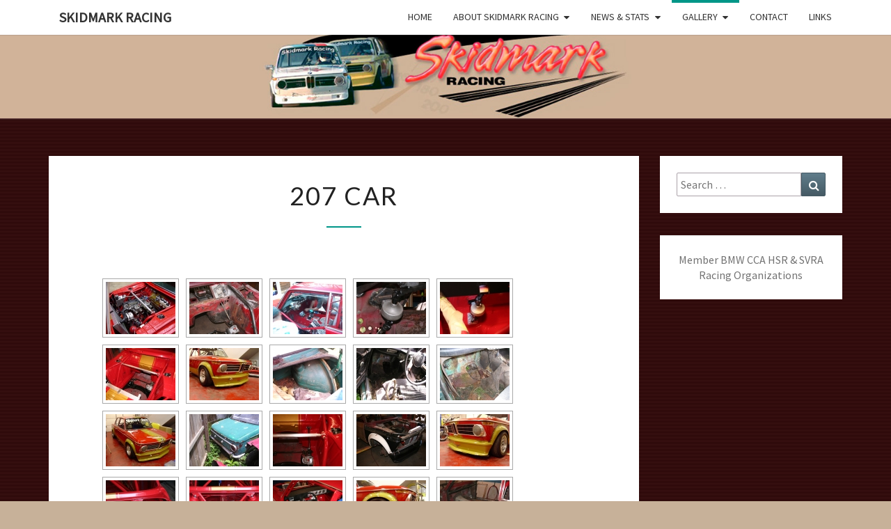

--- FILE ---
content_type: text/html; charset=UTF-8
request_url: http://www.skidmarkracing.net/gallery/207-car-2/nggallery/page/2
body_size: 10968
content:
<!DOCTYPE html>

<!--[if IE 8]>
<html id="ie8" lang="en-US">
<![endif]-->
<!--[if !(IE 8) ]><!-->
<html lang="en-US">
<!--<![endif]-->
<head>
<meta charset="UTF-8" />
<meta name="viewport" content="width=device-width" />
<link rel="profile" href="http://gmpg.org/xfn/11" />
<link rel="pingback" href="http://www.skidmarkracing.net/xmlrpc.php" />
<title>207 Car &#8211; Skidmark Racing</title>
<meta name='robots' content='max-image-preview:large' />
<link rel='dns-prefetch' href='//fonts.googleapis.com' />
<link rel="alternate" type="application/rss+xml" title="Skidmark Racing &raquo; Feed" href="http://www.skidmarkracing.net/feed/" />
<link rel="alternate" title="oEmbed (JSON)" type="application/json+oembed" href="http://www.skidmarkracing.net/wp-json/oembed/1.0/embed?url=http%3A%2F%2Fwww.skidmarkracing.net%2Fgallery%2F207-car-2%2F" />
<link rel="alternate" title="oEmbed (XML)" type="text/xml+oembed" href="http://www.skidmarkracing.net/wp-json/oembed/1.0/embed?url=http%3A%2F%2Fwww.skidmarkracing.net%2Fgallery%2F207-car-2%2F&#038;format=xml" />
<style id='wp-img-auto-sizes-contain-inline-css' type='text/css'>
img:is([sizes=auto i],[sizes^="auto," i]){contain-intrinsic-size:3000px 1500px}
/*# sourceURL=wp-img-auto-sizes-contain-inline-css */
</style>
<style id='wp-emoji-styles-inline-css' type='text/css'>

	img.wp-smiley, img.emoji {
		display: inline !important;
		border: none !important;
		box-shadow: none !important;
		height: 1em !important;
		width: 1em !important;
		margin: 0 0.07em !important;
		vertical-align: -0.1em !important;
		background: none !important;
		padding: 0 !important;
	}
/*# sourceURL=wp-emoji-styles-inline-css */
</style>
<style id='wp-block-library-inline-css' type='text/css'>
:root{--wp-block-synced-color:#7a00df;--wp-block-synced-color--rgb:122,0,223;--wp-bound-block-color:var(--wp-block-synced-color);--wp-editor-canvas-background:#ddd;--wp-admin-theme-color:#007cba;--wp-admin-theme-color--rgb:0,124,186;--wp-admin-theme-color-darker-10:#006ba1;--wp-admin-theme-color-darker-10--rgb:0,107,160.5;--wp-admin-theme-color-darker-20:#005a87;--wp-admin-theme-color-darker-20--rgb:0,90,135;--wp-admin-border-width-focus:2px}@media (min-resolution:192dpi){:root{--wp-admin-border-width-focus:1.5px}}.wp-element-button{cursor:pointer}:root .has-very-light-gray-background-color{background-color:#eee}:root .has-very-dark-gray-background-color{background-color:#313131}:root .has-very-light-gray-color{color:#eee}:root .has-very-dark-gray-color{color:#313131}:root .has-vivid-green-cyan-to-vivid-cyan-blue-gradient-background{background:linear-gradient(135deg,#00d084,#0693e3)}:root .has-purple-crush-gradient-background{background:linear-gradient(135deg,#34e2e4,#4721fb 50%,#ab1dfe)}:root .has-hazy-dawn-gradient-background{background:linear-gradient(135deg,#faaca8,#dad0ec)}:root .has-subdued-olive-gradient-background{background:linear-gradient(135deg,#fafae1,#67a671)}:root .has-atomic-cream-gradient-background{background:linear-gradient(135deg,#fdd79a,#004a59)}:root .has-nightshade-gradient-background{background:linear-gradient(135deg,#330968,#31cdcf)}:root .has-midnight-gradient-background{background:linear-gradient(135deg,#020381,#2874fc)}:root{--wp--preset--font-size--normal:16px;--wp--preset--font-size--huge:42px}.has-regular-font-size{font-size:1em}.has-larger-font-size{font-size:2.625em}.has-normal-font-size{font-size:var(--wp--preset--font-size--normal)}.has-huge-font-size{font-size:var(--wp--preset--font-size--huge)}.has-text-align-center{text-align:center}.has-text-align-left{text-align:left}.has-text-align-right{text-align:right}.has-fit-text{white-space:nowrap!important}#end-resizable-editor-section{display:none}.aligncenter{clear:both}.items-justified-left{justify-content:flex-start}.items-justified-center{justify-content:center}.items-justified-right{justify-content:flex-end}.items-justified-space-between{justify-content:space-between}.screen-reader-text{border:0;clip-path:inset(50%);height:1px;margin:-1px;overflow:hidden;padding:0;position:absolute;width:1px;word-wrap:normal!important}.screen-reader-text:focus{background-color:#ddd;clip-path:none;color:#444;display:block;font-size:1em;height:auto;left:5px;line-height:normal;padding:15px 23px 14px;text-decoration:none;top:5px;width:auto;z-index:100000}html :where(.has-border-color){border-style:solid}html :where([style*=border-top-color]){border-top-style:solid}html :where([style*=border-right-color]){border-right-style:solid}html :where([style*=border-bottom-color]){border-bottom-style:solid}html :where([style*=border-left-color]){border-left-style:solid}html :where([style*=border-width]){border-style:solid}html :where([style*=border-top-width]){border-top-style:solid}html :where([style*=border-right-width]){border-right-style:solid}html :where([style*=border-bottom-width]){border-bottom-style:solid}html :where([style*=border-left-width]){border-left-style:solid}html :where(img[class*=wp-image-]){height:auto;max-width:100%}:where(figure){margin:0 0 1em}html :where(.is-position-sticky){--wp-admin--admin-bar--position-offset:var(--wp-admin--admin-bar--height,0px)}@media screen and (max-width:600px){html :where(.is-position-sticky){--wp-admin--admin-bar--position-offset:0px}}

/*# sourceURL=wp-block-library-inline-css */
</style><style id='global-styles-inline-css' type='text/css'>
:root{--wp--preset--aspect-ratio--square: 1;--wp--preset--aspect-ratio--4-3: 4/3;--wp--preset--aspect-ratio--3-4: 3/4;--wp--preset--aspect-ratio--3-2: 3/2;--wp--preset--aspect-ratio--2-3: 2/3;--wp--preset--aspect-ratio--16-9: 16/9;--wp--preset--aspect-ratio--9-16: 9/16;--wp--preset--color--black: #000000;--wp--preset--color--cyan-bluish-gray: #abb8c3;--wp--preset--color--white: #ffffff;--wp--preset--color--pale-pink: #f78da7;--wp--preset--color--vivid-red: #cf2e2e;--wp--preset--color--luminous-vivid-orange: #ff6900;--wp--preset--color--luminous-vivid-amber: #fcb900;--wp--preset--color--light-green-cyan: #7bdcb5;--wp--preset--color--vivid-green-cyan: #00d084;--wp--preset--color--pale-cyan-blue: #8ed1fc;--wp--preset--color--vivid-cyan-blue: #0693e3;--wp--preset--color--vivid-purple: #9b51e0;--wp--preset--gradient--vivid-cyan-blue-to-vivid-purple: linear-gradient(135deg,rgb(6,147,227) 0%,rgb(155,81,224) 100%);--wp--preset--gradient--light-green-cyan-to-vivid-green-cyan: linear-gradient(135deg,rgb(122,220,180) 0%,rgb(0,208,130) 100%);--wp--preset--gradient--luminous-vivid-amber-to-luminous-vivid-orange: linear-gradient(135deg,rgb(252,185,0) 0%,rgb(255,105,0) 100%);--wp--preset--gradient--luminous-vivid-orange-to-vivid-red: linear-gradient(135deg,rgb(255,105,0) 0%,rgb(207,46,46) 100%);--wp--preset--gradient--very-light-gray-to-cyan-bluish-gray: linear-gradient(135deg,rgb(238,238,238) 0%,rgb(169,184,195) 100%);--wp--preset--gradient--cool-to-warm-spectrum: linear-gradient(135deg,rgb(74,234,220) 0%,rgb(151,120,209) 20%,rgb(207,42,186) 40%,rgb(238,44,130) 60%,rgb(251,105,98) 80%,rgb(254,248,76) 100%);--wp--preset--gradient--blush-light-purple: linear-gradient(135deg,rgb(255,206,236) 0%,rgb(152,150,240) 100%);--wp--preset--gradient--blush-bordeaux: linear-gradient(135deg,rgb(254,205,165) 0%,rgb(254,45,45) 50%,rgb(107,0,62) 100%);--wp--preset--gradient--luminous-dusk: linear-gradient(135deg,rgb(255,203,112) 0%,rgb(199,81,192) 50%,rgb(65,88,208) 100%);--wp--preset--gradient--pale-ocean: linear-gradient(135deg,rgb(255,245,203) 0%,rgb(182,227,212) 50%,rgb(51,167,181) 100%);--wp--preset--gradient--electric-grass: linear-gradient(135deg,rgb(202,248,128) 0%,rgb(113,206,126) 100%);--wp--preset--gradient--midnight: linear-gradient(135deg,rgb(2,3,129) 0%,rgb(40,116,252) 100%);--wp--preset--font-size--small: 13px;--wp--preset--font-size--medium: 20px;--wp--preset--font-size--large: 36px;--wp--preset--font-size--x-large: 42px;--wp--preset--spacing--20: 0.44rem;--wp--preset--spacing--30: 0.67rem;--wp--preset--spacing--40: 1rem;--wp--preset--spacing--50: 1.5rem;--wp--preset--spacing--60: 2.25rem;--wp--preset--spacing--70: 3.38rem;--wp--preset--spacing--80: 5.06rem;--wp--preset--shadow--natural: 6px 6px 9px rgba(0, 0, 0, 0.2);--wp--preset--shadow--deep: 12px 12px 50px rgba(0, 0, 0, 0.4);--wp--preset--shadow--sharp: 6px 6px 0px rgba(0, 0, 0, 0.2);--wp--preset--shadow--outlined: 6px 6px 0px -3px rgb(255, 255, 255), 6px 6px rgb(0, 0, 0);--wp--preset--shadow--crisp: 6px 6px 0px rgb(0, 0, 0);}:where(.is-layout-flex){gap: 0.5em;}:where(.is-layout-grid){gap: 0.5em;}body .is-layout-flex{display: flex;}.is-layout-flex{flex-wrap: wrap;align-items: center;}.is-layout-flex > :is(*, div){margin: 0;}body .is-layout-grid{display: grid;}.is-layout-grid > :is(*, div){margin: 0;}:where(.wp-block-columns.is-layout-flex){gap: 2em;}:where(.wp-block-columns.is-layout-grid){gap: 2em;}:where(.wp-block-post-template.is-layout-flex){gap: 1.25em;}:where(.wp-block-post-template.is-layout-grid){gap: 1.25em;}.has-black-color{color: var(--wp--preset--color--black) !important;}.has-cyan-bluish-gray-color{color: var(--wp--preset--color--cyan-bluish-gray) !important;}.has-white-color{color: var(--wp--preset--color--white) !important;}.has-pale-pink-color{color: var(--wp--preset--color--pale-pink) !important;}.has-vivid-red-color{color: var(--wp--preset--color--vivid-red) !important;}.has-luminous-vivid-orange-color{color: var(--wp--preset--color--luminous-vivid-orange) !important;}.has-luminous-vivid-amber-color{color: var(--wp--preset--color--luminous-vivid-amber) !important;}.has-light-green-cyan-color{color: var(--wp--preset--color--light-green-cyan) !important;}.has-vivid-green-cyan-color{color: var(--wp--preset--color--vivid-green-cyan) !important;}.has-pale-cyan-blue-color{color: var(--wp--preset--color--pale-cyan-blue) !important;}.has-vivid-cyan-blue-color{color: var(--wp--preset--color--vivid-cyan-blue) !important;}.has-vivid-purple-color{color: var(--wp--preset--color--vivid-purple) !important;}.has-black-background-color{background-color: var(--wp--preset--color--black) !important;}.has-cyan-bluish-gray-background-color{background-color: var(--wp--preset--color--cyan-bluish-gray) !important;}.has-white-background-color{background-color: var(--wp--preset--color--white) !important;}.has-pale-pink-background-color{background-color: var(--wp--preset--color--pale-pink) !important;}.has-vivid-red-background-color{background-color: var(--wp--preset--color--vivid-red) !important;}.has-luminous-vivid-orange-background-color{background-color: var(--wp--preset--color--luminous-vivid-orange) !important;}.has-luminous-vivid-amber-background-color{background-color: var(--wp--preset--color--luminous-vivid-amber) !important;}.has-light-green-cyan-background-color{background-color: var(--wp--preset--color--light-green-cyan) !important;}.has-vivid-green-cyan-background-color{background-color: var(--wp--preset--color--vivid-green-cyan) !important;}.has-pale-cyan-blue-background-color{background-color: var(--wp--preset--color--pale-cyan-blue) !important;}.has-vivid-cyan-blue-background-color{background-color: var(--wp--preset--color--vivid-cyan-blue) !important;}.has-vivid-purple-background-color{background-color: var(--wp--preset--color--vivid-purple) !important;}.has-black-border-color{border-color: var(--wp--preset--color--black) !important;}.has-cyan-bluish-gray-border-color{border-color: var(--wp--preset--color--cyan-bluish-gray) !important;}.has-white-border-color{border-color: var(--wp--preset--color--white) !important;}.has-pale-pink-border-color{border-color: var(--wp--preset--color--pale-pink) !important;}.has-vivid-red-border-color{border-color: var(--wp--preset--color--vivid-red) !important;}.has-luminous-vivid-orange-border-color{border-color: var(--wp--preset--color--luminous-vivid-orange) !important;}.has-luminous-vivid-amber-border-color{border-color: var(--wp--preset--color--luminous-vivid-amber) !important;}.has-light-green-cyan-border-color{border-color: var(--wp--preset--color--light-green-cyan) !important;}.has-vivid-green-cyan-border-color{border-color: var(--wp--preset--color--vivid-green-cyan) !important;}.has-pale-cyan-blue-border-color{border-color: var(--wp--preset--color--pale-cyan-blue) !important;}.has-vivid-cyan-blue-border-color{border-color: var(--wp--preset--color--vivid-cyan-blue) !important;}.has-vivid-purple-border-color{border-color: var(--wp--preset--color--vivid-purple) !important;}.has-vivid-cyan-blue-to-vivid-purple-gradient-background{background: var(--wp--preset--gradient--vivid-cyan-blue-to-vivid-purple) !important;}.has-light-green-cyan-to-vivid-green-cyan-gradient-background{background: var(--wp--preset--gradient--light-green-cyan-to-vivid-green-cyan) !important;}.has-luminous-vivid-amber-to-luminous-vivid-orange-gradient-background{background: var(--wp--preset--gradient--luminous-vivid-amber-to-luminous-vivid-orange) !important;}.has-luminous-vivid-orange-to-vivid-red-gradient-background{background: var(--wp--preset--gradient--luminous-vivid-orange-to-vivid-red) !important;}.has-very-light-gray-to-cyan-bluish-gray-gradient-background{background: var(--wp--preset--gradient--very-light-gray-to-cyan-bluish-gray) !important;}.has-cool-to-warm-spectrum-gradient-background{background: var(--wp--preset--gradient--cool-to-warm-spectrum) !important;}.has-blush-light-purple-gradient-background{background: var(--wp--preset--gradient--blush-light-purple) !important;}.has-blush-bordeaux-gradient-background{background: var(--wp--preset--gradient--blush-bordeaux) !important;}.has-luminous-dusk-gradient-background{background: var(--wp--preset--gradient--luminous-dusk) !important;}.has-pale-ocean-gradient-background{background: var(--wp--preset--gradient--pale-ocean) !important;}.has-electric-grass-gradient-background{background: var(--wp--preset--gradient--electric-grass) !important;}.has-midnight-gradient-background{background: var(--wp--preset--gradient--midnight) !important;}.has-small-font-size{font-size: var(--wp--preset--font-size--small) !important;}.has-medium-font-size{font-size: var(--wp--preset--font-size--medium) !important;}.has-large-font-size{font-size: var(--wp--preset--font-size--large) !important;}.has-x-large-font-size{font-size: var(--wp--preset--font-size--x-large) !important;}
/*# sourceURL=global-styles-inline-css */
</style>

<style id='classic-theme-styles-inline-css' type='text/css'>
/*! This file is auto-generated */
.wp-block-button__link{color:#fff;background-color:#32373c;border-radius:9999px;box-shadow:none;text-decoration:none;padding:calc(.667em + 2px) calc(1.333em + 2px);font-size:1.125em}.wp-block-file__button{background:#32373c;color:#fff;text-decoration:none}
/*# sourceURL=/wp-includes/css/classic-themes.min.css */
</style>
<link rel='stylesheet' id='ngg_trigger_buttons-css' href='http://www.skidmarkracing.net/wp-content/plugins/nextgen-gallery/static/GalleryDisplay/trigger_buttons.css?ver=4.0.2' type='text/css' media='all' />
<link rel='stylesheet' id='shutter-0-css' href='http://www.skidmarkracing.net/wp-content/plugins/nextgen-gallery/static/Lightbox/shutter/shutter.css?ver=4.0.2' type='text/css' media='all' />
<link rel='stylesheet' id='fontawesome_v4_shim_style-css' href='http://www.skidmarkracing.net/wp-content/plugins/nextgen-gallery/static/FontAwesome/css/v4-shims.min.css?ver=e2b5810c38fa3c5f1c0e0d934c1c3828' type='text/css' media='all' />
<link rel='stylesheet' id='fontawesome-css' href='http://www.skidmarkracing.net/wp-content/plugins/nextgen-gallery/static/FontAwesome/css/all.min.css?ver=e2b5810c38fa3c5f1c0e0d934c1c3828' type='text/css' media='all' />
<link rel='stylesheet' id='nextgen_pagination_style-css' href='http://www.skidmarkracing.net/wp-content/plugins/nextgen-gallery/static/GalleryDisplay/pagination_style.css?ver=4.0.2' type='text/css' media='all' />
<link rel='stylesheet' id='nextgen_basic_thumbnails_style-css' href='http://www.skidmarkracing.net/wp-content/plugins/nextgen-gallery/static/Thumbnails/nextgen_basic_thumbnails.css?ver=4.0.2' type='text/css' media='all' />
<link rel='stylesheet' id='bootstrap-css' href='http://www.skidmarkracing.net/wp-content/themes/nisarg/css/bootstrap.css?ver=e2b5810c38fa3c5f1c0e0d934c1c3828' type='text/css' media='all' />
<link rel='stylesheet' id='font-awesome-css' href='http://www.skidmarkracing.net/wp-content/themes/nisarg/font-awesome/css/font-awesome.min.css?ver=e2b5810c38fa3c5f1c0e0d934c1c3828' type='text/css' media='all' />
<link rel='stylesheet' id='nisarg-style-css' href='http://www.skidmarkracing.net/wp-content/themes/nisarg/style.css?ver=e2b5810c38fa3c5f1c0e0d934c1c3828' type='text/css' media='all' />
<style id='nisarg-style-inline-css' type='text/css'>
	/* Color Scheme */

	/* Accent Color */

	a:active,
	a:hover,
	a:focus {
	    color: #009688;
	}

	.main-navigation .primary-menu > li > a:hover, .main-navigation .primary-menu > li > a:focus {
		color: #009688;
	}
	
	.main-navigation .primary-menu .sub-menu .current_page_item > a,
	.main-navigation .primary-menu .sub-menu .current-menu-item > a {
		color: #009688;
	}
	.main-navigation .primary-menu .sub-menu .current_page_item > a:hover,
	.main-navigation .primary-menu .sub-menu .current_page_item > a:focus,
	.main-navigation .primary-menu .sub-menu .current-menu-item > a:hover,
	.main-navigation .primary-menu .sub-menu .current-menu-item > a:focus {
		background-color: #fff;
		color: #009688;
	}
	.dropdown-toggle:hover,
	.dropdown-toggle:focus {
		color: #009688;
	}

	@media (min-width: 768px){
		.main-navigation .primary-menu > .current_page_item > a,
		.main-navigation .primary-menu > .current_page_item > a:hover,
		.main-navigation .primary-menu > .current_page_item > a:focus,
		.main-navigation .primary-menu > .current-menu-item > a,
		.main-navigation .primary-menu > .current-menu-item > a:hover,
		.main-navigation .primary-menu > .current-menu-item > a:focus,
		.main-navigation .primary-menu > .current_page_ancestor > a,
		.main-navigation .primary-menu > .current_page_ancestor > a:hover,
		.main-navigation .primary-menu > .current_page_ancestor > a:focus,
		.main-navigation .primary-menu > .current-menu-ancestor > a,
		.main-navigation .primary-menu > .current-menu-ancestor > a:hover,
		.main-navigation .primary-menu > .current-menu-ancestor > a:focus {
			border-top: 4px solid #009688;
		}
		.main-navigation ul ul a:hover,
		.main-navigation ul ul a.focus {
			color: #fff;
			background-color: #009688;
		}
	}

	.main-navigation .primary-menu > .open > a, .main-navigation .primary-menu > .open > a:hover, .main-navigation .primary-menu > .open > a:focus {
		color: #009688;
	}

	.main-navigation .primary-menu > li > .sub-menu  li > a:hover,
	.main-navigation .primary-menu > li > .sub-menu  li > a:focus {
		color: #fff;
		background-color: #009688;
	}

	@media (max-width: 767px) {
		.main-navigation .primary-menu .open .sub-menu > li > a:hover {
			color: #fff;
			background-color: #009688;
		}
	}

	.sticky-post{
	    background: #009688;
	    color:white;
	}
	
	.entry-title a:hover,
	.entry-title a:focus{
	    color: #009688;
	}

	.entry-header .entry-meta::after{
	    background: #009688;
	}

	.fa {
		color: #009688;
	}

	.btn-default{
		border-bottom: 1px solid #009688;
	}

	.btn-default:hover, .btn-default:focus{
	    border-bottom: 1px solid #009688;
	    background-color: #009688;
	}

	.nav-previous:hover, .nav-next:hover{
	    border: 1px solid #009688;
	    background-color: #009688;
	}

	.next-post a:hover,.prev-post a:hover{
	    color: #009688;
	}

	.posts-navigation .next-post a:hover .fa, .posts-navigation .prev-post a:hover .fa{
	    color: #009688;
	}


	#secondary .widget-title::after{
		background-color: #009688;
	    content: "";
	    position: absolute;
	    width: 50px;
	    display: block;
	    height: 4px;    
	    bottom: -15px;
	}

	#secondary .widget a:hover,
	#secondary .widget a:focus{
		color: #009688;
	}

	#secondary .widget_calendar tbody a {
	    background-color: #009688;
	    color: #fff;
	    padding: 0.2em;
	}

	#secondary .widget_calendar tbody a:hover{
	    background-color: #009688;
	    color: #fff;
	    padding: 0.2em;
	}	

/*# sourceURL=nisarg-style-inline-css */
</style>
<link rel='stylesheet' id='nisarggooglefonts-css' href='//fonts.googleapis.com/css?family=Lato:400,300italic,700|Source+Sans+Pro:400,400italic' type='text/css' media='all' />
<script type="text/javascript" src="http://www.skidmarkracing.net/wp-includes/js/jquery/jquery.min.js?ver=3.7.1" id="jquery-core-js"></script>
<script type="text/javascript" src="http://www.skidmarkracing.net/wp-includes/js/jquery/jquery-migrate.min.js?ver=3.4.1" id="jquery-migrate-js"></script>
<script type="text/javascript" id="photocrati_ajax-js-extra">
/* <![CDATA[ */
var photocrati_ajax = {"url":"http://www.skidmarkracing.net/index.php?photocrati_ajax=1","rest_url":"http://www.skidmarkracing.net/wp-json/","wp_home_url":"http://www.skidmarkracing.net","wp_site_url":"http://www.skidmarkracing.net","wp_root_url":"http://www.skidmarkracing.net","wp_plugins_url":"http://www.skidmarkracing.net/wp-content/plugins","wp_content_url":"http://www.skidmarkracing.net/wp-content","wp_includes_url":"http://www.skidmarkracing.net/wp-includes/","ngg_param_slug":"nggallery","rest_nonce":"aa9a8208f9"};
//# sourceURL=photocrati_ajax-js-extra
/* ]]> */
</script>
<script type="text/javascript" src="http://www.skidmarkracing.net/wp-content/plugins/nextgen-gallery/static/Legacy/ajax.min.js?ver=4.0.2" id="photocrati_ajax-js"></script>
<script type="text/javascript" src="http://www.skidmarkracing.net/wp-content/plugins/nextgen-gallery/static/FontAwesome/js/v4-shims.min.js?ver=5.3.1" id="fontawesome_v4_shim-js"></script>
<script type="text/javascript" defer crossorigin="anonymous" data-auto-replace-svg="false" data-keep-original-source="false" data-search-pseudo-elements src="http://www.skidmarkracing.net/wp-content/plugins/nextgen-gallery/static/FontAwesome/js/all.min.js?ver=5.3.1" id="fontawesome-js"></script>
<script type="text/javascript" src="http://www.skidmarkracing.net/wp-content/plugins/nextgen-gallery/static/Thumbnails/nextgen_basic_thumbnails.js?ver=4.0.2" id="nextgen_basic_thumbnails_script-js"></script>
<link rel="https://api.w.org/" href="http://www.skidmarkracing.net/wp-json/" /><link rel="alternate" title="JSON" type="application/json" href="http://www.skidmarkracing.net/wp-json/wp/v2/pages/641" /><link rel="EditURI" type="application/rsd+xml" title="RSD" href="http://www.skidmarkracing.net/xmlrpc.php?rsd" />

<link rel="canonical" href="http://www.skidmarkracing.net/gallery/207-car-2/" />
<link rel='shortlink' href='http://www.skidmarkracing.net/?p=641' />

<style type="text/css">
        .site-header { background: #c7b199; }
</style>

		<style type="text/css" id="nisarg-header-css">
					.site-header {
				background: url(http://www.skidmarkracing.net/wp-content/uploads/2018/03/SR_WEB-Header.jpg) no-repeat scroll top;
				background-size: cover;
			}
			@media (min-width: 320px) and (max-width: 359px ) {
				.site-header {
					height: 30px;
				}
			}
			@media (min-width: 360px) and (max-width: 767px ) {
				.site-header {
					height: 33px;
				}
			}
			@media (min-width: 768px) and (max-width: 979px ) {
				.site-header {
					height: 72px;
				}
			}
			@media (min-width: 980px) and (max-width: 1279px ){
				.site-header {
					height: 91px;
				}
			}
			@media (min-width: 1280px) and (max-width: 1365px ){
				.site-header {
					height: 120px;
				}
			}
			@media (min-width: 1366px) and (max-width: 1439px ){
				.site-header {
					height: 128px;
				}
			}
			@media (min-width: 1440px) and (max-width: 1599px ) {
				.site-header {
					height: 135px;
				}
			}
			@media (min-width: 1600px) and (max-width: 1919px ) {
				.site-header {
					height: 150px;
				}
			}
			@media (min-width: 1920px) and (max-width: 2559px ) {
				.site-header {
					height: 180px;
				}
			}
			@media (min-width: 2560px)  and (max-width: 2879px ) {
				.site-header {
					height: 240px;
				}
			}
			@media (min-width: 2880px) {
				.site-header {
					height: 270px;
				}
			}
			.site-header{
				-webkit-box-shadow: 0px 0px 2px 1px rgba(182,182,182,0.3);
		    	-moz-box-shadow: 0px 0px 2px 1px rgba(182,182,182,0.3);
		    	-o-box-shadow: 0px 0px 2px 1px rgba(182,182,182,0.3);
		    	box-shadow: 0px 0px 2px 1px rgba(182,182,182,0.3);
			}
					.site-title,
			.site-description {
				position: absolute;
				clip: rect(1px 1px 1px 1px); /* IE7 */
				clip: rect(1px, 1px, 1px, 1px);
			}
					.site-title,
			.site-description {
				color: #blank;
			}
			.site-title::after{
				background: #blank;
				content:"";
			}
				</style>
		<style type="text/css" id="custom-background-css">
body.custom-background { background-color: #c7b199; background-image: url("http://www.skidmarkracing.net/wp-content/uploads/2018/03/Page-BgTexture.jpg"); background-position: left top; background-size: auto; background-repeat: repeat; background-attachment: scroll; }
</style>
	</head>
<body class="wp-singular page-template-default page page-id-641 page-child parent-pageid-39 custom-background wp-theme-nisarg">
<div id="page" class="hfeed site">
<header id="masthead"  role="banner">
	<nav id="site-navigation" class="main-navigation navbar-fixed-top navbar-left" role="navigation">
		<!-- Brand and toggle get grouped for better mobile display -->
		<div class="container" id="navigation_menu">
			<div class="navbar-header">
									<button type="button" class="menu-toggle" data-toggle="collapse" data-target=".navbar-ex1-collapse">
						<span class="sr-only">Toggle navigation</span>
						<span class="icon-bar"></span> 
						<span class="icon-bar"></span>
						<span class="icon-bar"></span>
					</button>
									<a class="navbar-brand" href="http://www.skidmarkracing.net/">Skidmark Racing</a>
			</div><!-- .navbar-header -->
			<div class="collapse navbar-collapse navbar-ex1-collapse"><ul id="menu-main-menu" class="primary-menu"><li id="menu-item-811" class="menu-item menu-item-type-custom menu-item-object-custom menu-item-home menu-item-811"><a href="http://www.skidmarkracing.net">Home</a></li>
<li id="menu-item-814" class="menu-item menu-item-type-post_type menu-item-object-page menu-item-has-children menu-item-814"><a href="http://www.skidmarkracing.net/about-skidmark-racing/">About Skidmark Racing</a>
<ul class="sub-menu">
	<li id="menu-item-830" class="menu-item menu-item-type-post_type menu-item-object-page menu-item-830"><a href="http://www.skidmarkracing.net/about-skidmark-racing/about-us/">Skidmark History</a></li>
	<li id="menu-item-815" class="menu-item menu-item-type-post_type menu-item-object-page menu-item-815"><a href="http://www.skidmarkracing.net/about-skidmark-racing/endurance-racing/">Endurance Racing</a></li>
	<li id="menu-item-1108" class="menu-item menu-item-type-post_type menu-item-object-page menu-item-1108"><a href="http://www.skidmarkracing.net/about-skidmark-racing/history-of-the-bmw/">History of the BMW</a></li>
</ul>
</li>
<li id="menu-item-816" class="menu-item menu-item-type-post_type menu-item-object-page menu-item-has-children menu-item-816"><a href="http://www.skidmarkracing.net/news-stats/">News &#038; Stats</a>
<ul class="sub-menu">
	<li id="menu-item-823" class="menu-item menu-item-type-post_type menu-item-object-page menu-item-823"><a href="http://www.skidmarkracing.net/news-stats/vintage-racing/">Vintage Racing</a></li>
	<li id="menu-item-817" class="menu-item menu-item-type-post_type menu-item-object-page menu-item-817"><a href="http://www.skidmarkracing.net/news-stats/chumpcar-racing/">ChumpCar Racing</a></li>
</ul>
</li>
<li id="menu-item-812" class="menu-item menu-item-type-post_type menu-item-object-page current-page-ancestor current-menu-ancestor current-menu-parent current-page-parent current_page_parent current_page_ancestor menu-item-has-children menu-item-812"><a href="http://www.skidmarkracing.net/gallery/">Gallery</a>
<ul class="sub-menu">
	<li id="menu-item-824" class="menu-item menu-item-type-post_type menu-item-object-page menu-item-824"><a href="http://www.skidmarkracing.net/gallery/racing/">Racing</a></li>
	<li id="menu-item-826" class="menu-item menu-item-type-post_type menu-item-object-page menu-item-826"><a href="http://www.skidmarkracing.net/gallery/201-car/">201 Car</a></li>
	<li id="menu-item-827" class="menu-item menu-item-type-post_type menu-item-object-page menu-item-827"><a href="http://www.skidmarkracing.net/gallery/202-car/">202 Car</a></li>
	<li id="menu-item-825" class="menu-item menu-item-type-post_type menu-item-object-page menu-item-825"><a href="http://www.skidmarkracing.net/gallery/204-car/">204 Car</a></li>
	<li id="menu-item-813" class="menu-item menu-item-type-post_type menu-item-object-page current-menu-item page_item page-item-641 current_page_item menu-item-813"><a href="http://www.skidmarkracing.net/gallery/207-car-2/" aria-current="page">207 Car</a></li>
	<li id="menu-item-821" class="menu-item menu-item-type-post_type menu-item-object-page menu-item-821"><a href="http://www.skidmarkracing.net/gallery/208-car-2/">208 Car</a></li>
	<li id="menu-item-818" class="menu-item menu-item-type-post_type menu-item-object-page menu-item-818"><a href="http://www.skidmarkracing.net/gallery/ians-car/">Ian&#8217;s Car</a></li>
	<li id="menu-item-819" class="menu-item menu-item-type-post_type menu-item-object-page menu-item-819"><a href="http://www.skidmarkracing.net/gallery/oliver/">Oliver</a></li>
	<li id="menu-item-822" class="menu-item menu-item-type-post_type menu-item-object-page menu-item-822"><a href="http://www.skidmarkracing.net/gallery/rusty-2/">Rusty</a></li>
	<li id="menu-item-820" class="menu-item menu-item-type-post_type menu-item-object-page menu-item-820"><a href="http://www.skidmarkracing.net/gallery/products/">Products</a></li>
</ul>
</li>
<li id="menu-item-829" class="menu-item menu-item-type-post_type menu-item-object-page menu-item-829"><a href="http://www.skidmarkracing.net/contact/">Contact</a></li>
<li id="menu-item-828" class="menu-item menu-item-type-post_type menu-item-object-page menu-item-828"><a href="http://www.skidmarkracing.net/links/">Links</a></li>
</ul></div>		</div><!--#container-->
	</nav>
	<div id="cc_spacer"></div><!-- used to clear fixed navigation by the themes js -->  
	<div class="site-header">
		<div class="site-branding">
			<a class="home-link" href="http://www.skidmarkracing.net/" title="Skidmark Racing" rel="home">
				<h1 class="site-title">Skidmark Racing</h1>
				<h2 class="site-description">Introducing The Beauty and Grace of the Bmw 2002</h2>
			</a>
		</div><!--.site-branding-->
	</div><!--.site-header-->
</header>
<div id="content" class="site-content">
	<div class="container">
		<div class="row">
			<div id="primary" class="col-md-9 content-area">
				<main id="main" class="site-main" role="main">

					
						
<article id="post-641" class="post-content post-641 page type-page status-publish hentry">

	
	<header class="entry-header">
		<span class="screen-reader-text">207 Car</span>
		<h1 class="entry-title">207 Car</h1>
		<div class="entry-meta"></div><!-- .entry-meta -->
	</header><!-- .entry-header -->


	<div class="entry-content">
		<!-- index.php -->
<div
	class="ngg-galleryoverview
	 ngg-ajax-pagination-none	"
	id="ngg-gallery-b4a01410a8737f6d2d93f4d42c5e34ec-2">

			<!-- Thumbnails -->
				<div id="ngg-image-0" class="ngg-gallery-thumbnail-box"
											>
						<div class="ngg-gallery-thumbnail">
			<a href="http://www.skidmarkracing.net/wp-content/gallery/207-car/DSCN1866.jpg"
				title=""
				data-src="http://www.skidmarkracing.net/wp-content/gallery/207-car/DSCN1866.jpg"
				data-thumbnail="http://www.skidmarkracing.net/wp-content/gallery/207-car/thumbs/thumbs_DSCN1866.jpg"
				data-image-id="582"
				data-title="DSCN1866"
				data-description=""
				data-image-slug="dscn1866"
				class="shutterset_b4a01410a8737f6d2d93f4d42c5e34ec">
				<img
					title="DSCN1866"
					alt="DSCN1866"
					src="http://www.skidmarkracing.net/wp-content/gallery/207-car/thumbs/thumbs_DSCN1866.jpg"
					width="100"
					height="75"
					style="max-width:100%;"
				/>
			</a>
		</div>
							</div>
			
		
				<div id="ngg-image-1" class="ngg-gallery-thumbnail-box"
											>
						<div class="ngg-gallery-thumbnail">
			<a href="http://www.skidmarkracing.net/wp-content/gallery/207-car/steering1.jpg"
				title=" "
				data-src="http://www.skidmarkracing.net/wp-content/gallery/207-car/steering1.jpg"
				data-thumbnail="http://www.skidmarkracing.net/wp-content/gallery/207-car/thumbs/thumbs_steering1.jpg"
				data-image-id="621"
				data-title="steering1"
				data-description=" "
				data-image-slug="steering1"
				class="shutterset_b4a01410a8737f6d2d93f4d42c5e34ec">
				<img
					title="steering1"
					alt="steering1"
					src="http://www.skidmarkracing.net/wp-content/gallery/207-car/thumbs/thumbs_steering1.jpg"
					width="100"
					height="75"
					style="max-width:100%;"
				/>
			</a>
		</div>
							</div>
			
		
				<div id="ngg-image-2" class="ngg-gallery-thumbnail-box"
											>
						<div class="ngg-gallery-thumbnail">
			<a href="http://www.skidmarkracing.net/wp-content/gallery/207-car/stuff-058.JPG"
				title=" "
				data-src="http://www.skidmarkracing.net/wp-content/gallery/207-car/stuff-058.JPG"
				data-thumbnail="http://www.skidmarkracing.net/wp-content/gallery/207-car/thumbs/thumbs_stuff-058.JPG"
				data-image-id="652"
				data-title="stuff 058"
				data-description=" "
				data-image-slug="stuff-058"
				class="shutterset_b4a01410a8737f6d2d93f4d42c5e34ec">
				<img
					title="stuff 058"
					alt="stuff 058"
					src="http://www.skidmarkracing.net/wp-content/gallery/207-car/thumbs/thumbs_stuff-058.JPG"
					width="100"
					height="75"
					style="max-width:100%;"
				/>
			</a>
		</div>
							</div>
			
		
				<div id="ngg-image-3" class="ngg-gallery-thumbnail-box"
											>
						<div class="ngg-gallery-thumbnail">
			<a href="http://www.skidmarkracing.net/wp-content/gallery/207-car/steering2.jpg"
				title=" "
				data-src="http://www.skidmarkracing.net/wp-content/gallery/207-car/steering2.jpg"
				data-thumbnail="http://www.skidmarkracing.net/wp-content/gallery/207-car/thumbs/thumbs_steering2.jpg"
				data-image-id="622"
				data-title="steering2"
				data-description=" "
				data-image-slug="steering2"
				class="shutterset_b4a01410a8737f6d2d93f4d42c5e34ec">
				<img
					title="steering2"
					alt="steering2"
					src="http://www.skidmarkracing.net/wp-content/gallery/207-car/thumbs/thumbs_steering2.jpg"
					width="100"
					height="75"
					style="max-width:100%;"
				/>
			</a>
		</div>
							</div>
			
		
				<div id="ngg-image-4" class="ngg-gallery-thumbnail-box"
											>
						<div class="ngg-gallery-thumbnail">
			<a href="http://www.skidmarkracing.net/wp-content/gallery/207-car/IMG_0402.JPG"
				title=" "
				data-src="http://www.skidmarkracing.net/wp-content/gallery/207-car/IMG_0402.JPG"
				data-thumbnail="http://www.skidmarkracing.net/wp-content/gallery/207-car/thumbs/thumbs_IMG_0402.JPG"
				data-image-id="606"
				data-title="IMG_0402"
				data-description=" "
				data-image-slug="img_0402"
				class="shutterset_b4a01410a8737f6d2d93f4d42c5e34ec">
				<img
					title="IMG_0402"
					alt="IMG_0402"
					src="http://www.skidmarkracing.net/wp-content/gallery/207-car/thumbs/thumbs_IMG_0402.JPG"
					width="100"
					height="75"
					style="max-width:100%;"
				/>
			</a>
		</div>
							</div>
			
		
				<div id="ngg-image-5" class="ngg-gallery-thumbnail-box"
											>
						<div class="ngg-gallery-thumbnail">
			<a href="http://www.skidmarkracing.net/wp-content/gallery/207-car/engine061006.jpg"
				title=" "
				data-src="http://www.skidmarkracing.net/wp-content/gallery/207-car/engine061006.jpg"
				data-thumbnail="http://www.skidmarkracing.net/wp-content/gallery/207-car/thumbs/thumbs_engine061006.jpg"
				data-image-id="596"
				data-title="engine061006"
				data-description=" "
				data-image-slug="engine061006"
				class="shutterset_b4a01410a8737f6d2d93f4d42c5e34ec">
				<img
					title="engine061006"
					alt="engine061006"
					src="http://www.skidmarkracing.net/wp-content/gallery/207-car/thumbs/thumbs_engine061006.jpg"
					width="100"
					height="75"
					style="max-width:100%;"
				/>
			</a>
		</div>
							</div>
			
		
				<div id="ngg-image-6" class="ngg-gallery-thumbnail-box"
											>
						<div class="ngg-gallery-thumbnail">
			<a href="http://www.skidmarkracing.net/wp-content/gallery/207-car/DSCN1876.jpg"
				title=""
				data-src="http://www.skidmarkracing.net/wp-content/gallery/207-car/DSCN1876.jpg"
				data-thumbnail="http://www.skidmarkracing.net/wp-content/gallery/207-car/thumbs/thumbs_DSCN1876.jpg"
				data-image-id="588"
				data-title="DSCN1876"
				data-description=""
				data-image-slug="dscn1876"
				class="shutterset_b4a01410a8737f6d2d93f4d42c5e34ec">
				<img
					title="DSCN1876"
					alt="DSCN1876"
					src="http://www.skidmarkracing.net/wp-content/gallery/207-car/thumbs/thumbs_DSCN1876.jpg"
					width="100"
					height="75"
					style="max-width:100%;"
				/>
			</a>
		</div>
							</div>
			
		
				<div id="ngg-image-7" class="ngg-gallery-thumbnail-box"
											>
						<div class="ngg-gallery-thumbnail">
			<a href="http://www.skidmarkracing.net/wp-content/gallery/207-car/1600-1967-00006.JPG"
				title=""
				data-src="http://www.skidmarkracing.net/wp-content/gallery/207-car/1600-1967-00006.JPG"
				data-thumbnail="http://www.skidmarkracing.net/wp-content/gallery/207-car/thumbs/thumbs_1600-1967-00006.JPG"
				data-image-id="548"
				data-title="OLYMPUS DIGITAL CAMERA"
				data-description=""
				data-image-slug="1600-1967-00006"
				class="shutterset_b4a01410a8737f6d2d93f4d42c5e34ec">
				<img
					title="OLYMPUS DIGITAL CAMERA"
					alt="OLYMPUS DIGITAL CAMERA"
					src="http://www.skidmarkracing.net/wp-content/gallery/207-car/thumbs/thumbs_1600-1967-00006.JPG"
					width="100"
					height="75"
					style="max-width:100%;"
				/>
			</a>
		</div>
							</div>
			
		
				<div id="ngg-image-8" class="ngg-gallery-thumbnail-box"
											>
						<div class="ngg-gallery-thumbnail">
			<a href="http://www.skidmarkracing.net/wp-content/gallery/207-car/1600-1967-00007.JPG"
				title=""
				data-src="http://www.skidmarkracing.net/wp-content/gallery/207-car/1600-1967-00007.JPG"
				data-thumbnail="http://www.skidmarkracing.net/wp-content/gallery/207-car/thumbs/thumbs_1600-1967-00007.JPG"
				data-image-id="549"
				data-title="OLYMPUS DIGITAL CAMERA"
				data-description=""
				data-image-slug="1600-1967-00007"
				class="shutterset_b4a01410a8737f6d2d93f4d42c5e34ec">
				<img
					title="OLYMPUS DIGITAL CAMERA"
					alt="OLYMPUS DIGITAL CAMERA"
					src="http://www.skidmarkracing.net/wp-content/gallery/207-car/thumbs/thumbs_1600-1967-00007.JPG"
					width="100"
					height="75"
					style="max-width:100%;"
				/>
			</a>
		</div>
							</div>
			
		
				<div id="ngg-image-9" class="ngg-gallery-thumbnail-box"
											>
						<div class="ngg-gallery-thumbnail">
			<a href="http://www.skidmarkracing.net/wp-content/gallery/207-car/1600-1967-00008.JPG"
				title=""
				data-src="http://www.skidmarkracing.net/wp-content/gallery/207-car/1600-1967-00008.JPG"
				data-thumbnail="http://www.skidmarkracing.net/wp-content/gallery/207-car/thumbs/thumbs_1600-1967-00008.JPG"
				data-image-id="550"
				data-title="OLYMPUS DIGITAL CAMERA"
				data-description=""
				data-image-slug="1600-1967-00008"
				class="shutterset_b4a01410a8737f6d2d93f4d42c5e34ec">
				<img
					title="OLYMPUS DIGITAL CAMERA"
					alt="OLYMPUS DIGITAL CAMERA"
					src="http://www.skidmarkracing.net/wp-content/gallery/207-car/thumbs/thumbs_1600-1967-00008.JPG"
					width="100"
					height="75"
					style="max-width:100%;"
				/>
			</a>
		</div>
							</div>
			
		
				<div id="ngg-image-10" class="ngg-gallery-thumbnail-box"
											>
						<div class="ngg-gallery-thumbnail">
			<a href="http://www.skidmarkracing.net/wp-content/gallery/207-car/DSCN1879-1.jpg"
				title=" "
				data-src="http://www.skidmarkracing.net/wp-content/gallery/207-car/DSCN1879-1.jpg"
				data-thumbnail="http://www.skidmarkracing.net/wp-content/gallery/207-car/thumbs/thumbs_DSCN1879-1.jpg"
				data-image-id="646"
				data-title="DSCN1879"
				data-description=" "
				data-image-slug="dscn1879-1"
				class="shutterset_b4a01410a8737f6d2d93f4d42c5e34ec">
				<img
					title="DSCN1879"
					alt="DSCN1879"
					src="http://www.skidmarkracing.net/wp-content/gallery/207-car/thumbs/thumbs_DSCN1879-1.jpg"
					width="100"
					height="75"
					style="max-width:100%;"
				/>
			</a>
		</div>
							</div>
			
		
				<div id="ngg-image-11" class="ngg-gallery-thumbnail-box"
											>
						<div class="ngg-gallery-thumbnail">
			<a href="http://www.skidmarkracing.net/wp-content/gallery/207-car/1600-1967-00000.JPG"
				title=""
				data-src="http://www.skidmarkracing.net/wp-content/gallery/207-car/1600-1967-00000.JPG"
				data-thumbnail="http://www.skidmarkracing.net/wp-content/gallery/207-car/thumbs/thumbs_1600-1967-00000.JPG"
				data-image-id="542"
				data-title="OLYMPUS DIGITAL CAMERA"
				data-description=""
				data-image-slug="1600-1967-00000"
				class="shutterset_b4a01410a8737f6d2d93f4d42c5e34ec">
				<img
					title="OLYMPUS DIGITAL CAMERA"
					alt="OLYMPUS DIGITAL CAMERA"
					src="http://www.skidmarkracing.net/wp-content/gallery/207-car/thumbs/thumbs_1600-1967-00000.JPG"
					width="100"
					height="75"
					style="max-width:100%;"
				/>
			</a>
		</div>
							</div>
			
		
				<div id="ngg-image-12" class="ngg-gallery-thumbnail-box"
											>
						<div class="ngg-gallery-thumbnail">
			<a href="http://www.skidmarkracing.net/wp-content/gallery/207-car/IMG_0401.JPG"
				title=" "
				data-src="http://www.skidmarkracing.net/wp-content/gallery/207-car/IMG_0401.JPG"
				data-thumbnail="http://www.skidmarkracing.net/wp-content/gallery/207-car/thumbs/thumbs_IMG_0401.JPG"
				data-image-id="605"
				data-title="IMG_0401"
				data-description=" "
				data-image-slug="img_0401"
				class="shutterset_b4a01410a8737f6d2d93f4d42c5e34ec">
				<img
					title="IMG_0401"
					alt="IMG_0401"
					src="http://www.skidmarkracing.net/wp-content/gallery/207-car/thumbs/thumbs_IMG_0401.JPG"
					width="100"
					height="75"
					style="max-width:100%;"
				/>
			</a>
		</div>
							</div>
			
		
				<div id="ngg-image-13" class="ngg-gallery-thumbnail-box"
											>
						<div class="ngg-gallery-thumbnail">
			<a href="http://www.skidmarkracing.net/wp-content/gallery/207-car/engine131606.jpg"
				title=" "
				data-src="http://www.skidmarkracing.net/wp-content/gallery/207-car/engine131606.jpg"
				data-thumbnail="http://www.skidmarkracing.net/wp-content/gallery/207-car/thumbs/thumbs_engine131606.jpg"
				data-image-id="597"
				data-title="engine131606"
				data-description=" "
				data-image-slug="engine131606"
				class="shutterset_b4a01410a8737f6d2d93f4d42c5e34ec">
				<img
					title="engine131606"
					alt="engine131606"
					src="http://www.skidmarkracing.net/wp-content/gallery/207-car/thumbs/thumbs_engine131606.jpg"
					width="100"
					height="75"
					style="max-width:100%;"
				/>
			</a>
		</div>
							</div>
			
		
				<div id="ngg-image-14" class="ngg-gallery-thumbnail-box"
											>
						<div class="ngg-gallery-thumbnail">
			<a href="http://www.skidmarkracing.net/wp-content/gallery/207-car/DSCN1877.jpg"
				title=""
				data-src="http://www.skidmarkracing.net/wp-content/gallery/207-car/DSCN1877.jpg"
				data-thumbnail="http://www.skidmarkracing.net/wp-content/gallery/207-car/thumbs/thumbs_DSCN1877.jpg"
				data-image-id="589"
				data-title="DSCN1877"
				data-description=""
				data-image-slug="dscn1877"
				class="shutterset_b4a01410a8737f6d2d93f4d42c5e34ec">
				<img
					title="DSCN1877"
					alt="DSCN1877"
					src="http://www.skidmarkracing.net/wp-content/gallery/207-car/thumbs/thumbs_DSCN1877.jpg"
					width="100"
					height="75"
					style="max-width:100%;"
				/>
			</a>
		</div>
							</div>
			
		
				<div id="ngg-image-15" class="ngg-gallery-thumbnail-box"
											>
						<div class="ngg-gallery-thumbnail">
			<a href="http://www.skidmarkracing.net/wp-content/gallery/207-car/062606b.jpg"
				title=""
				data-src="http://www.skidmarkracing.net/wp-content/gallery/207-car/062606b.jpg"
				data-thumbnail="http://www.skidmarkracing.net/wp-content/gallery/207-car/thumbs/thumbs_062606b.jpg"
				data-image-id="556"
				data-title="062606b"
				data-description=""
				data-image-slug="062606b"
				class="shutterset_b4a01410a8737f6d2d93f4d42c5e34ec">
				<img
					title="062606b"
					alt="062606b"
					src="http://www.skidmarkracing.net/wp-content/gallery/207-car/thumbs/thumbs_062606b.jpg"
					width="100"
					height="75"
					style="max-width:100%;"
				/>
			</a>
		</div>
							</div>
			
		
				<div id="ngg-image-16" class="ngg-gallery-thumbnail-box"
											>
						<div class="ngg-gallery-thumbnail">
			<a href="http://www.skidmarkracing.net/wp-content/gallery/207-car/062606c.jpg"
				title=""
				data-src="http://www.skidmarkracing.net/wp-content/gallery/207-car/062606c.jpg"
				data-thumbnail="http://www.skidmarkracing.net/wp-content/gallery/207-car/thumbs/thumbs_062606c.jpg"
				data-image-id="557"
				data-title="062606c"
				data-description=""
				data-image-slug="062606c"
				class="shutterset_b4a01410a8737f6d2d93f4d42c5e34ec">
				<img
					title="062606c"
					alt="062606c"
					src="http://www.skidmarkracing.net/wp-content/gallery/207-car/thumbs/thumbs_062606c.jpg"
					width="100"
					height="75"
					style="max-width:100%;"
				/>
			</a>
		</div>
							</div>
			
		
				<div id="ngg-image-17" class="ngg-gallery-thumbnail-box"
											>
						<div class="ngg-gallery-thumbnail">
			<a href="http://www.skidmarkracing.net/wp-content/gallery/207-car/062606d.jpg"
				title=""
				data-src="http://www.skidmarkracing.net/wp-content/gallery/207-car/062606d.jpg"
				data-thumbnail="http://www.skidmarkracing.net/wp-content/gallery/207-car/thumbs/thumbs_062606d.jpg"
				data-image-id="558"
				data-title="062606d"
				data-description=""
				data-image-slug="062606d"
				class="shutterset_b4a01410a8737f6d2d93f4d42c5e34ec">
				<img
					title="062606d"
					alt="062606d"
					src="http://www.skidmarkracing.net/wp-content/gallery/207-car/thumbs/thumbs_062606d.jpg"
					width="100"
					height="75"
					style="max-width:100%;"
				/>
			</a>
		</div>
							</div>
			
		
				<div id="ngg-image-18" class="ngg-gallery-thumbnail-box"
											>
						<div class="ngg-gallery-thumbnail">
			<a href="http://www.skidmarkracing.net/wp-content/gallery/207-car/DSCN1878-1.jpg"
				title=" "
				data-src="http://www.skidmarkracing.net/wp-content/gallery/207-car/DSCN1878-1.jpg"
				data-thumbnail="http://www.skidmarkracing.net/wp-content/gallery/207-car/thumbs/thumbs_DSCN1878-1.jpg"
				data-image-id="645"
				data-title="DSCN1878"
				data-description=" "
				data-image-slug="dscn1878-1"
				class="shutterset_b4a01410a8737f6d2d93f4d42c5e34ec">
				<img
					title="DSCN1878"
					alt="DSCN1878"
					src="http://www.skidmarkracing.net/wp-content/gallery/207-car/thumbs/thumbs_DSCN1878-1.jpg"
					width="100"
					height="75"
					style="max-width:100%;"
				/>
			</a>
		</div>
							</div>
			
		
				<div id="ngg-image-19" class="ngg-gallery-thumbnail-box"
											>
						<div class="ngg-gallery-thumbnail">
			<a href="http://www.skidmarkracing.net/wp-content/gallery/207-car/seatpedals.jpg"
				title=" "
				data-src="http://www.skidmarkracing.net/wp-content/gallery/207-car/seatpedals.jpg"
				data-thumbnail="http://www.skidmarkracing.net/wp-content/gallery/207-car/thumbs/thumbs_seatpedals.jpg"
				data-image-id="620"
				data-title="seatpedals"
				data-description=" "
				data-image-slug="seatpedals"
				class="shutterset_b4a01410a8737f6d2d93f4d42c5e34ec">
				<img
					title="seatpedals"
					alt="seatpedals"
					src="http://www.skidmarkracing.net/wp-content/gallery/207-car/thumbs/thumbs_seatpedals.jpg"
					width="100"
					height="75"
					style="max-width:100%;"
				/>
			</a>
		</div>
							</div>
			
		
		
		<!-- Pagination -->
		<div class='ngg-navigation'><a class='next' href='http://www.skidmarkracing.net/gallery/207-car-2/nggallery/page/1' data-pageid=1>&#9668;</a>
<a class='page-numbers' data-pageid='1' href='http://www.skidmarkracing.net/gallery/207-car-2/nggallery/page/1'>1</a>
<span class='current'>2</span>
<a class='page-numbers' data-pageid='3' href='http://www.skidmarkracing.net/gallery/207-car-2/nggallery/page/3'>3</a>
<span class='ellipsis'>...</span>
<a class='page-numbers' data-pageid='6' href='http://www.skidmarkracing.net/gallery/207-car-2/nggallery/page/6'>6</a>
<a class='prev' href='http://www.skidmarkracing.net/gallery/207-car-2/nggallery/page/3' data-pageid=3>&#9658;</a></div>	</div>

			</div><!-- .entry-content -->

	<footer class="entry-footer">
			</footer><!-- .entry-footer -->
</article><!-- #post-## -->


						
					
				</main><!-- #main -->
			</div><!-- #primary -->

			<div id="secondary" class="col-md-3 sidebar widget-area" role="complementary">
		<aside id="search-2" class="widget widget_search">
<form role="search" method="get" class="search-form" action="http://www.skidmarkracing.net/">
	<label>
		<span class="screen-reader-text">Search for:</span>
		<input type="search" class="search-field" placeholder="Search &hellip;" value="" name="s" title="Search for:" />
	</label>
	<button type="submit" class="search-submit"><span class="screen-reader-text">Search</span></button>
</form>
</aside><aside id="text-3" class="widget widget_text">			<div class="textwidget"><div align="center">
Member 
BMW CCA
HSR & SVRA
Racing Organizations
</div></div>
		</aside></div><!-- #secondary .widget-area -->


		</div> <!--.row-->
	</div><!--.container-->
		</div><!-- #content -->
	<footer id="colophon" class="site-footer" role="contentinfo">
		<div class="row site-info">
			&copy; 2026			<span class="sep"> | </span>
			Proudly Powered by 			<a href=" https://wordpress.org/" >WordPress</a>
			<span class="sep"> | </span>
			Theme: <a href="https://wordpress.org/themes/nisarg/" rel="designer">Nisarg</a>		</div><!-- .site-info -->
	</footer><!-- #colophon -->
</div><!-- #page -->
<script type="speculationrules">
{"prefetch":[{"source":"document","where":{"and":[{"href_matches":"/*"},{"not":{"href_matches":["/wp-*.php","/wp-admin/*","/wp-content/uploads/*","/wp-content/*","/wp-content/plugins/*","/wp-content/themes/nisarg/*","/*\\?(.+)"]}},{"not":{"selector_matches":"a[rel~=\"nofollow\"]"}},{"not":{"selector_matches":".no-prefetch, .no-prefetch a"}}]},"eagerness":"conservative"}]}
</script>
<script type="text/javascript" id="ngg_common-js-extra">
/* <![CDATA[ */

var galleries = {};
galleries.gallery_b4a01410a8737f6d2d93f4d42c5e34ec = {"__defaults_set":null,"ID":"b4a01410a8737f6d2d93f4d42c5e34ec","album_ids":[],"container_ids":["8"],"display":"","display_settings":{"display_view":"default","images_per_page":"20","number_of_columns":0,"thumbnail_width":100,"thumbnail_height":75,"show_all_in_lightbox":0,"ajax_pagination":0,"use_imagebrowser_effect":0,"template":"","display_no_images_error":1,"disable_pagination":0,"show_slideshow_link":0,"slideshow_link_text":"[Show as slideshow]","override_thumbnail_settings":0,"thumbnail_quality":"100","thumbnail_crop":1,"thumbnail_watermark":0,"ngg_triggers_display":"never","use_lightbox_effect":true,"_errors":[]},"display_type":"photocrati-nextgen_basic_thumbnails","effect_code":null,"entity_ids":[],"excluded_container_ids":[],"exclusions":[],"gallery_ids":null,"id":"b4a01410a8737f6d2d93f4d42c5e34ec","ids":null,"image_ids":[],"images_list_count":null,"inner_content":null,"is_album_gallery":null,"maximum_entity_count":500,"order_by":"sortorder","order_direction":"ASC","returns":"included","skip_excluding_globally_excluded_images":null,"slug":null,"sortorder":[],"source":"galleries","src":"","tag_ids":[],"tagcloud":false,"transient_id":null};
galleries.gallery_b4a01410a8737f6d2d93f4d42c5e34ec.wordpress_page_root = "http:\/\/www.skidmarkracing.net\/gallery\/207-car-2\/";
var nextgen_lightbox_settings = {"static_path":"http:\/\/www.skidmarkracing.net\/wp-content\/plugins\/nextgen-gallery\/static\/Lightbox\/{placeholder}","context":"nextgen_images"};
//# sourceURL=ngg_common-js-extra
/* ]]> */
</script>
<script type="text/javascript" src="http://www.skidmarkracing.net/wp-content/plugins/nextgen-gallery/static/GalleryDisplay/common.js?ver=4.0.2" id="ngg_common-js"></script>
<script type="text/javascript" id="ngg_common-js-after">
/* <![CDATA[ */
            var nggLastTimeoutVal = 1000;

            var nggRetryFailedImage = function(img) {
                setTimeout(function(){
                    img.src = img.src;
                }, nggLastTimeoutVal);

                nggLastTimeoutVal += 500;
            }
//# sourceURL=ngg_common-js-after
/* ]]> */
</script>
<script type="text/javascript" id="ngg_lightbox_context-js-extra">
/* <![CDATA[ */

var nextgen_shutter_i18n = {"msgLoading":"L O A D I N G","msgClose":"Click to Close"};
//# sourceURL=ngg_lightbox_context-js-extra
/* ]]> */
</script>
<script type="text/javascript" src="http://www.skidmarkracing.net/wp-content/plugins/nextgen-gallery/static/Lightbox/lightbox_context.js?ver=4.0.2" id="ngg_lightbox_context-js"></script>
<script type="text/javascript" src="http://www.skidmarkracing.net/wp-content/plugins/nextgen-gallery/static/Lightbox/shutter/shutter.js?ver=4.0.2" id="shutter-0-js"></script>
<script type="text/javascript" src="http://www.skidmarkracing.net/wp-content/plugins/nextgen-gallery/static/Lightbox/shutter/nextgen_shutter.js?ver=4.0.2" id="shutter-1-js"></script>
<script type="text/javascript" src="http://www.skidmarkracing.net/wp-content/themes/nisarg/js/bootstrap.js?ver=e2b5810c38fa3c5f1c0e0d934c1c3828" id="bootstrap-js"></script>
<script type="text/javascript" src="http://www.skidmarkracing.net/wp-content/themes/nisarg/js/navigation.js?ver=e2b5810c38fa3c5f1c0e0d934c1c3828" id="nisarg-navigation-js"></script>
<script type="text/javascript" src="http://www.skidmarkracing.net/wp-content/themes/nisarg/js/skip-link-focus-fix.js?ver=e2b5810c38fa3c5f1c0e0d934c1c3828" id="nisarg-skip-link-focus-fix-js"></script>
<script type="text/javascript" id="nisarg-js-js-extra">
/* <![CDATA[ */
var screenReaderText = {"expand":"expand child menu","collapse":"collapse child menu"};
//# sourceURL=nisarg-js-js-extra
/* ]]> */
</script>
<script type="text/javascript" src="http://www.skidmarkracing.net/wp-content/themes/nisarg/js/nisarg.js?ver=e2b5810c38fa3c5f1c0e0d934c1c3828" id="nisarg-js-js"></script>
<script id="wp-emoji-settings" type="application/json">
{"baseUrl":"https://s.w.org/images/core/emoji/17.0.2/72x72/","ext":".png","svgUrl":"https://s.w.org/images/core/emoji/17.0.2/svg/","svgExt":".svg","source":{"concatemoji":"http://www.skidmarkracing.net/wp-includes/js/wp-emoji-release.min.js?ver=e2b5810c38fa3c5f1c0e0d934c1c3828"}}
</script>
<script type="module">
/* <![CDATA[ */
/*! This file is auto-generated */
const a=JSON.parse(document.getElementById("wp-emoji-settings").textContent),o=(window._wpemojiSettings=a,"wpEmojiSettingsSupports"),s=["flag","emoji"];function i(e){try{var t={supportTests:e,timestamp:(new Date).valueOf()};sessionStorage.setItem(o,JSON.stringify(t))}catch(e){}}function c(e,t,n){e.clearRect(0,0,e.canvas.width,e.canvas.height),e.fillText(t,0,0);t=new Uint32Array(e.getImageData(0,0,e.canvas.width,e.canvas.height).data);e.clearRect(0,0,e.canvas.width,e.canvas.height),e.fillText(n,0,0);const a=new Uint32Array(e.getImageData(0,0,e.canvas.width,e.canvas.height).data);return t.every((e,t)=>e===a[t])}function p(e,t){e.clearRect(0,0,e.canvas.width,e.canvas.height),e.fillText(t,0,0);var n=e.getImageData(16,16,1,1);for(let e=0;e<n.data.length;e++)if(0!==n.data[e])return!1;return!0}function u(e,t,n,a){switch(t){case"flag":return n(e,"\ud83c\udff3\ufe0f\u200d\u26a7\ufe0f","\ud83c\udff3\ufe0f\u200b\u26a7\ufe0f")?!1:!n(e,"\ud83c\udde8\ud83c\uddf6","\ud83c\udde8\u200b\ud83c\uddf6")&&!n(e,"\ud83c\udff4\udb40\udc67\udb40\udc62\udb40\udc65\udb40\udc6e\udb40\udc67\udb40\udc7f","\ud83c\udff4\u200b\udb40\udc67\u200b\udb40\udc62\u200b\udb40\udc65\u200b\udb40\udc6e\u200b\udb40\udc67\u200b\udb40\udc7f");case"emoji":return!a(e,"\ud83e\u1fac8")}return!1}function f(e,t,n,a){let r;const o=(r="undefined"!=typeof WorkerGlobalScope&&self instanceof WorkerGlobalScope?new OffscreenCanvas(300,150):document.createElement("canvas")).getContext("2d",{willReadFrequently:!0}),s=(o.textBaseline="top",o.font="600 32px Arial",{});return e.forEach(e=>{s[e]=t(o,e,n,a)}),s}function r(e){var t=document.createElement("script");t.src=e,t.defer=!0,document.head.appendChild(t)}a.supports={everything:!0,everythingExceptFlag:!0},new Promise(t=>{let n=function(){try{var e=JSON.parse(sessionStorage.getItem(o));if("object"==typeof e&&"number"==typeof e.timestamp&&(new Date).valueOf()<e.timestamp+604800&&"object"==typeof e.supportTests)return e.supportTests}catch(e){}return null}();if(!n){if("undefined"!=typeof Worker&&"undefined"!=typeof OffscreenCanvas&&"undefined"!=typeof URL&&URL.createObjectURL&&"undefined"!=typeof Blob)try{var e="postMessage("+f.toString()+"("+[JSON.stringify(s),u.toString(),c.toString(),p.toString()].join(",")+"));",a=new Blob([e],{type:"text/javascript"});const r=new Worker(URL.createObjectURL(a),{name:"wpTestEmojiSupports"});return void(r.onmessage=e=>{i(n=e.data),r.terminate(),t(n)})}catch(e){}i(n=f(s,u,c,p))}t(n)}).then(e=>{for(const n in e)a.supports[n]=e[n],a.supports.everything=a.supports.everything&&a.supports[n],"flag"!==n&&(a.supports.everythingExceptFlag=a.supports.everythingExceptFlag&&a.supports[n]);var t;a.supports.everythingExceptFlag=a.supports.everythingExceptFlag&&!a.supports.flag,a.supports.everything||((t=a.source||{}).concatemoji?r(t.concatemoji):t.wpemoji&&t.twemoji&&(r(t.twemoji),r(t.wpemoji)))});
//# sourceURL=http://www.skidmarkracing.net/wp-includes/js/wp-emoji-loader.min.js
/* ]]> */
</script>
</body>
</html>
